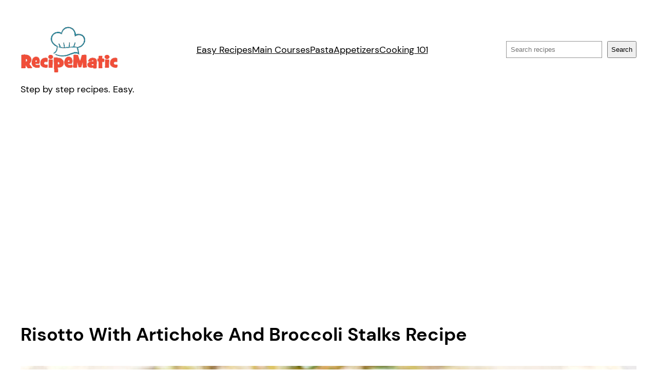

--- FILE ---
content_type: text/html; charset=utf-8
request_url: https://www.google.com/recaptcha/api2/aframe
body_size: 266
content:
<!DOCTYPE HTML><html><head><meta http-equiv="content-type" content="text/html; charset=UTF-8"></head><body><script nonce="i17pa3o_8AkuenH2BLJFOQ">/** Anti-fraud and anti-abuse applications only. See google.com/recaptcha */ try{var clients={'sodar':'https://pagead2.googlesyndication.com/pagead/sodar?'};window.addEventListener("message",function(a){try{if(a.source===window.parent){var b=JSON.parse(a.data);var c=clients[b['id']];if(c){var d=document.createElement('img');d.src=c+b['params']+'&rc='+(localStorage.getItem("rc::a")?sessionStorage.getItem("rc::b"):"");window.document.body.appendChild(d);sessionStorage.setItem("rc::e",parseInt(sessionStorage.getItem("rc::e")||0)+1);localStorage.setItem("rc::h",'1769644586621');}}}catch(b){}});window.parent.postMessage("_grecaptcha_ready", "*");}catch(b){}</script></body></html>